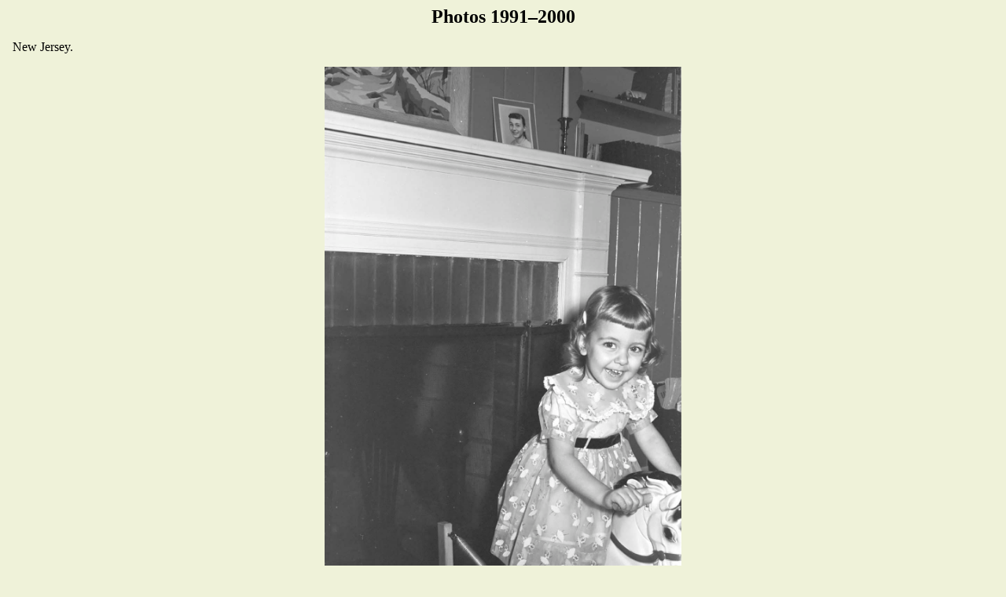

--- FILE ---
content_type: text/html
request_url: https://kenrahn.com/Photo_shows/RahnFamilyPhotos/6x9/1901-2000/1991-2000.html
body_size: 332
content:
<html>

<head>
<meta http-equiv="Content-Language" content="en-us">
<meta name="GENERATOR" content="Microsoft FrontPage 5.0">
<meta name="ProgId" content="FrontPage.Editor.Document">
<meta http-equiv="Content-Type" content="text/html; charset=windows-1252">
<title>Photos 1991-2000</title>
</head>

<body stylesrc="../../../VTOttawa_Aug99/Burlington/Burl.html" bgcolor="#EFF2D9">

<p align="center"><b><font size="5">Photos 1991<font face="Times New Roman">–</font>2000</font></b></p>
<p>&nbsp; New Jersey.</p>
<p align="center"><img border="0" src="1991-1000.jpg" width="454" height="683"></p>
<p align="center">&nbsp;</p>
<p align="center"><img border="0" src="1992-1000.jpg" width="454" height="683"></p>
<p align="center">&nbsp;</p>
<p align="center"><img border="0" src="1993-1000.jpg" width="452" height="683"></p>
<p align="center">&nbsp;</p>
<p align="center"><img border="0" src="1994-1000.jpg" width="1024" height="683"></p>
<p align="center">&nbsp;</p>
<p align="center"><img border="0" src="1995-1000.jpg" width="1024" height="678"></p>
<p align="center">&nbsp;</p>
<p align="center"><img border="0" src="1996-1000.jpg" width="1024" height="678"></p>
<p align="center">&nbsp;</p>
<p align="center"><img border="0" src="1997-1000.jpg" width="1024" height="680"></p>
<p align="center">&nbsp;</p>
<p align="center"><img border="0" src="1998-1000.jpg" width="1024" height="678"></p>
<p align="center">&nbsp;</p>
<p align="center"><img border="0" src="1999-1000.jpg" width="449" height="683"></p>
<p align="center">&nbsp;</p>
<p align="center"><img border="0" src="2000-1000.jpg" width="454" height="683"></p>
<p align="center">&nbsp;</p>
<p><a href="../../Rahn.html">Back to Rahn Family Photos</a></p>

</body>

</html>